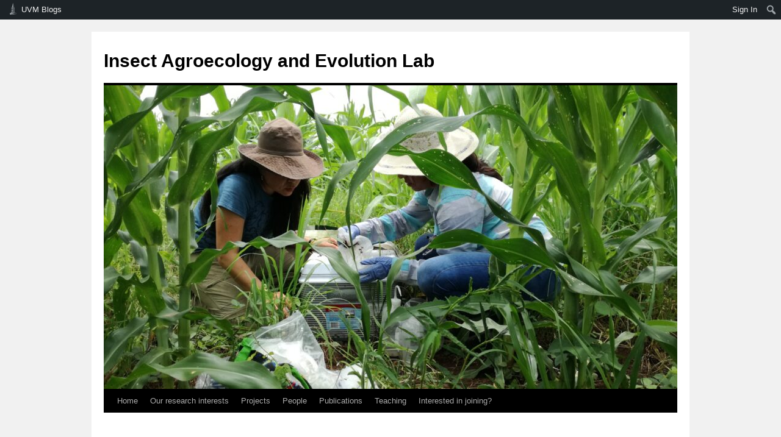

--- FILE ---
content_type: text/html; charset=UTF-8
request_url: https://blog.uvm.edu/yfanslow/2020/07/
body_size: 34970
content:
<!DOCTYPE html>
<html lang="en-US">
<head>
<meta charset="UTF-8" />
<title>
July | 2020 | Insect Agroecology and Evolution Lab	</title>
<link rel="profile" href="https://gmpg.org/xfn/11" />
<link rel="stylesheet" type="text/css" media="all" href="https://blog.uvm.edu/yfanslow/wp-content/themes/twentyten/style.css?ver=20240716" />
<link rel="pingback" href="https://blog.uvm.edu/yfanslow/xmlrpc.php">
<meta name='robots' content='max-image-preview:large' />
<link rel="alternate" type="application/rss+xml" title="Insect Agroecology and Evolution Lab &raquo; Feed" href="https://blog.uvm.edu/yfanslow/feed/" />
<link rel="alternate" type="application/rss+xml" title="Insect Agroecology and Evolution Lab &raquo; Comments Feed" href="https://blog.uvm.edu/yfanslow/comments/feed/" />
<script type="text/javascript">
/* <![CDATA[ */
window._wpemojiSettings = {"baseUrl":"https:\/\/s.w.org\/images\/core\/emoji\/15.0.3\/72x72\/","ext":".png","svgUrl":"https:\/\/s.w.org\/images\/core\/emoji\/15.0.3\/svg\/","svgExt":".svg","source":{"concatemoji":"https:\/\/blog.uvm.edu\/yfanslow\/wp-includes\/js\/wp-emoji-release.min.js?ver=6.6.2"}};
/*! This file is auto-generated */
!function(i,n){var o,s,e;function c(e){try{var t={supportTests:e,timestamp:(new Date).valueOf()};sessionStorage.setItem(o,JSON.stringify(t))}catch(e){}}function p(e,t,n){e.clearRect(0,0,e.canvas.width,e.canvas.height),e.fillText(t,0,0);var t=new Uint32Array(e.getImageData(0,0,e.canvas.width,e.canvas.height).data),r=(e.clearRect(0,0,e.canvas.width,e.canvas.height),e.fillText(n,0,0),new Uint32Array(e.getImageData(0,0,e.canvas.width,e.canvas.height).data));return t.every(function(e,t){return e===r[t]})}function u(e,t,n){switch(t){case"flag":return n(e,"\ud83c\udff3\ufe0f\u200d\u26a7\ufe0f","\ud83c\udff3\ufe0f\u200b\u26a7\ufe0f")?!1:!n(e,"\ud83c\uddfa\ud83c\uddf3","\ud83c\uddfa\u200b\ud83c\uddf3")&&!n(e,"\ud83c\udff4\udb40\udc67\udb40\udc62\udb40\udc65\udb40\udc6e\udb40\udc67\udb40\udc7f","\ud83c\udff4\u200b\udb40\udc67\u200b\udb40\udc62\u200b\udb40\udc65\u200b\udb40\udc6e\u200b\udb40\udc67\u200b\udb40\udc7f");case"emoji":return!n(e,"\ud83d\udc26\u200d\u2b1b","\ud83d\udc26\u200b\u2b1b")}return!1}function f(e,t,n){var r="undefined"!=typeof WorkerGlobalScope&&self instanceof WorkerGlobalScope?new OffscreenCanvas(300,150):i.createElement("canvas"),a=r.getContext("2d",{willReadFrequently:!0}),o=(a.textBaseline="top",a.font="600 32px Arial",{});return e.forEach(function(e){o[e]=t(a,e,n)}),o}function t(e){var t=i.createElement("script");t.src=e,t.defer=!0,i.head.appendChild(t)}"undefined"!=typeof Promise&&(o="wpEmojiSettingsSupports",s=["flag","emoji"],n.supports={everything:!0,everythingExceptFlag:!0},e=new Promise(function(e){i.addEventListener("DOMContentLoaded",e,{once:!0})}),new Promise(function(t){var n=function(){try{var e=JSON.parse(sessionStorage.getItem(o));if("object"==typeof e&&"number"==typeof e.timestamp&&(new Date).valueOf()<e.timestamp+604800&&"object"==typeof e.supportTests)return e.supportTests}catch(e){}return null}();if(!n){if("undefined"!=typeof Worker&&"undefined"!=typeof OffscreenCanvas&&"undefined"!=typeof URL&&URL.createObjectURL&&"undefined"!=typeof Blob)try{var e="postMessage("+f.toString()+"("+[JSON.stringify(s),u.toString(),p.toString()].join(",")+"));",r=new Blob([e],{type:"text/javascript"}),a=new Worker(URL.createObjectURL(r),{name:"wpTestEmojiSupports"});return void(a.onmessage=function(e){c(n=e.data),a.terminate(),t(n)})}catch(e){}c(n=f(s,u,p))}t(n)}).then(function(e){for(var t in e)n.supports[t]=e[t],n.supports.everything=n.supports.everything&&n.supports[t],"flag"!==t&&(n.supports.everythingExceptFlag=n.supports.everythingExceptFlag&&n.supports[t]);n.supports.everythingExceptFlag=n.supports.everythingExceptFlag&&!n.supports.flag,n.DOMReady=!1,n.readyCallback=function(){n.DOMReady=!0}}).then(function(){return e}).then(function(){var e;n.supports.everything||(n.readyCallback(),(e=n.source||{}).concatemoji?t(e.concatemoji):e.wpemoji&&e.twemoji&&(t(e.twemoji),t(e.wpemoji)))}))}((window,document),window._wpemojiSettings);
/* ]]> */
</script>
		<style type="text/css">
			#wpadminbar #wp-admin-bar-my-networks > .ab-item:first-child:before {
				content: "\f325";
				top: 3px;
			}
		</style>
		<link rel='stylesheet' id='uvm-general-menu-css' href='https://blog.uvm.edu/yfanslow/wp-content/plugins/uvm-general/stylesheet.css?ver=6.6.2' type='text/css' media='all' />
<link rel='stylesheet' id='uvm-icon-font-css' href='https://blog.uvm.edu/yfanslow/wp-content/plugins/uvm-general/css/uvm-saa-wordpress.css?ver=6.6.2' type='text/css' media='all' />
<link rel='stylesheet' id='uvm-block-layouts-css' href='https://blog.uvm.edu/yfanslow/wp-content/plugins/uvm-block-layouts/css/style.css?ver=1586788342' type='text/css' media='all' />
<link rel='stylesheet' id='atomic-blocks-fontawesome-css' href='https://blog.uvm.edu/yfanslow/wp-content/plugins/atomic-blocks/dist/assets/fontawesome/css/all.min.css?ver=1570027478' type='text/css' media='all' />
<link rel='stylesheet' id='dashicons-css' href='https://blog.uvm.edu/yfanslow/wp-includes/css/dashicons.min.css?ver=6.6.2' type='text/css' media='all' />
<link rel='stylesheet' id='admin-bar-css' href='https://blog.uvm.edu/yfanslow/wp-includes/css/admin-bar.min.css?ver=6.6.2' type='text/css' media='all' />
<style id='admin-bar-inline-css' type='text/css'>

		@media screen { html { margin-top: 32px !important; } }
		@media screen and ( max-width: 782px ) { html { margin-top: 46px !important; } }
	
@media print { #wpadminbar { display:none; } }
</style>
<style id='wp-emoji-styles-inline-css' type='text/css'>

	img.wp-smiley, img.emoji {
		display: inline !important;
		border: none !important;
		box-shadow: none !important;
		height: 1em !important;
		width: 1em !important;
		margin: 0 0.07em !important;
		vertical-align: -0.1em !important;
		background: none !important;
		padding: 0 !important;
	}
</style>
<link rel='stylesheet' id='wp-block-library-css' href='https://blog.uvm.edu/yfanslow/wp-includes/css/dist/block-library/style.min.css?ver=6.6.2' type='text/css' media='all' />
<style id='wp-block-library-theme-inline-css' type='text/css'>
.wp-block-audio :where(figcaption){color:#555;font-size:13px;text-align:center}.is-dark-theme .wp-block-audio :where(figcaption){color:#ffffffa6}.wp-block-audio{margin:0 0 1em}.wp-block-code{border:1px solid #ccc;border-radius:4px;font-family:Menlo,Consolas,monaco,monospace;padding:.8em 1em}.wp-block-embed :where(figcaption){color:#555;font-size:13px;text-align:center}.is-dark-theme .wp-block-embed :where(figcaption){color:#ffffffa6}.wp-block-embed{margin:0 0 1em}.blocks-gallery-caption{color:#555;font-size:13px;text-align:center}.is-dark-theme .blocks-gallery-caption{color:#ffffffa6}:root :where(.wp-block-image figcaption){color:#555;font-size:13px;text-align:center}.is-dark-theme :root :where(.wp-block-image figcaption){color:#ffffffa6}.wp-block-image{margin:0 0 1em}.wp-block-pullquote{border-bottom:4px solid;border-top:4px solid;color:currentColor;margin-bottom:1.75em}.wp-block-pullquote cite,.wp-block-pullquote footer,.wp-block-pullquote__citation{color:currentColor;font-size:.8125em;font-style:normal;text-transform:uppercase}.wp-block-quote{border-left:.25em solid;margin:0 0 1.75em;padding-left:1em}.wp-block-quote cite,.wp-block-quote footer{color:currentColor;font-size:.8125em;font-style:normal;position:relative}.wp-block-quote.has-text-align-right{border-left:none;border-right:.25em solid;padding-left:0;padding-right:1em}.wp-block-quote.has-text-align-center{border:none;padding-left:0}.wp-block-quote.is-large,.wp-block-quote.is-style-large,.wp-block-quote.is-style-plain{border:none}.wp-block-search .wp-block-search__label{font-weight:700}.wp-block-search__button{border:1px solid #ccc;padding:.375em .625em}:where(.wp-block-group.has-background){padding:1.25em 2.375em}.wp-block-separator.has-css-opacity{opacity:.4}.wp-block-separator{border:none;border-bottom:2px solid;margin-left:auto;margin-right:auto}.wp-block-separator.has-alpha-channel-opacity{opacity:1}.wp-block-separator:not(.is-style-wide):not(.is-style-dots){width:100px}.wp-block-separator.has-background:not(.is-style-dots){border-bottom:none;height:1px}.wp-block-separator.has-background:not(.is-style-wide):not(.is-style-dots){height:2px}.wp-block-table{margin:0 0 1em}.wp-block-table td,.wp-block-table th{word-break:normal}.wp-block-table :where(figcaption){color:#555;font-size:13px;text-align:center}.is-dark-theme .wp-block-table :where(figcaption){color:#ffffffa6}.wp-block-video :where(figcaption){color:#555;font-size:13px;text-align:center}.is-dark-theme .wp-block-video :where(figcaption){color:#ffffffa6}.wp-block-video{margin:0 0 1em}:root :where(.wp-block-template-part.has-background){margin-bottom:0;margin-top:0;padding:1.25em 2.375em}
</style>
<link rel='stylesheet' id='atomic-blocks-style-css-css' href='https://blog.uvm.edu/yfanslow/wp-content/plugins/atomic-blocks/dist/blocks.style.build.css?ver=1617392446' type='text/css' media='all' />
<style id='classic-theme-styles-inline-css' type='text/css'>
/*! This file is auto-generated */
.wp-block-button__link{color:#fff;background-color:#32373c;border-radius:9999px;box-shadow:none;text-decoration:none;padding:calc(.667em + 2px) calc(1.333em + 2px);font-size:1.125em}.wp-block-file__button{background:#32373c;color:#fff;text-decoration:none}
</style>
<style id='global-styles-inline-css' type='text/css'>
:root{--wp--preset--aspect-ratio--square: 1;--wp--preset--aspect-ratio--4-3: 4/3;--wp--preset--aspect-ratio--3-4: 3/4;--wp--preset--aspect-ratio--3-2: 3/2;--wp--preset--aspect-ratio--2-3: 2/3;--wp--preset--aspect-ratio--16-9: 16/9;--wp--preset--aspect-ratio--9-16: 9/16;--wp--preset--color--black: #000;--wp--preset--color--cyan-bluish-gray: #abb8c3;--wp--preset--color--white: #fff;--wp--preset--color--pale-pink: #f78da7;--wp--preset--color--vivid-red: #cf2e2e;--wp--preset--color--luminous-vivid-orange: #ff6900;--wp--preset--color--luminous-vivid-amber: #fcb900;--wp--preset--color--light-green-cyan: #7bdcb5;--wp--preset--color--vivid-green-cyan: #00d084;--wp--preset--color--pale-cyan-blue: #8ed1fc;--wp--preset--color--vivid-cyan-blue: #0693e3;--wp--preset--color--vivid-purple: #9b51e0;--wp--preset--color--blue: #0066cc;--wp--preset--color--medium-gray: #666;--wp--preset--color--light-gray: #f1f1f1;--wp--preset--gradient--vivid-cyan-blue-to-vivid-purple: linear-gradient(135deg,rgba(6,147,227,1) 0%,rgb(155,81,224) 100%);--wp--preset--gradient--light-green-cyan-to-vivid-green-cyan: linear-gradient(135deg,rgb(122,220,180) 0%,rgb(0,208,130) 100%);--wp--preset--gradient--luminous-vivid-amber-to-luminous-vivid-orange: linear-gradient(135deg,rgba(252,185,0,1) 0%,rgba(255,105,0,1) 100%);--wp--preset--gradient--luminous-vivid-orange-to-vivid-red: linear-gradient(135deg,rgba(255,105,0,1) 0%,rgb(207,46,46) 100%);--wp--preset--gradient--very-light-gray-to-cyan-bluish-gray: linear-gradient(135deg,rgb(238,238,238) 0%,rgb(169,184,195) 100%);--wp--preset--gradient--cool-to-warm-spectrum: linear-gradient(135deg,rgb(74,234,220) 0%,rgb(151,120,209) 20%,rgb(207,42,186) 40%,rgb(238,44,130) 60%,rgb(251,105,98) 80%,rgb(254,248,76) 100%);--wp--preset--gradient--blush-light-purple: linear-gradient(135deg,rgb(255,206,236) 0%,rgb(152,150,240) 100%);--wp--preset--gradient--blush-bordeaux: linear-gradient(135deg,rgb(254,205,165) 0%,rgb(254,45,45) 50%,rgb(107,0,62) 100%);--wp--preset--gradient--luminous-dusk: linear-gradient(135deg,rgb(255,203,112) 0%,rgb(199,81,192) 50%,rgb(65,88,208) 100%);--wp--preset--gradient--pale-ocean: linear-gradient(135deg,rgb(255,245,203) 0%,rgb(182,227,212) 50%,rgb(51,167,181) 100%);--wp--preset--gradient--electric-grass: linear-gradient(135deg,rgb(202,248,128) 0%,rgb(113,206,126) 100%);--wp--preset--gradient--midnight: linear-gradient(135deg,rgb(2,3,129) 0%,rgb(40,116,252) 100%);--wp--preset--font-size--small: 13px;--wp--preset--font-size--medium: 20px;--wp--preset--font-size--large: 36px;--wp--preset--font-size--x-large: 42px;--wp--preset--spacing--20: 0.44rem;--wp--preset--spacing--30: 0.67rem;--wp--preset--spacing--40: 1rem;--wp--preset--spacing--50: 1.5rem;--wp--preset--spacing--60: 2.25rem;--wp--preset--spacing--70: 3.38rem;--wp--preset--spacing--80: 5.06rem;--wp--preset--shadow--natural: 6px 6px 9px rgba(0, 0, 0, 0.2);--wp--preset--shadow--deep: 12px 12px 50px rgba(0, 0, 0, 0.4);--wp--preset--shadow--sharp: 6px 6px 0px rgba(0, 0, 0, 0.2);--wp--preset--shadow--outlined: 6px 6px 0px -3px rgba(255, 255, 255, 1), 6px 6px rgba(0, 0, 0, 1);--wp--preset--shadow--crisp: 6px 6px 0px rgba(0, 0, 0, 1);}:where(.is-layout-flex){gap: 0.5em;}:where(.is-layout-grid){gap: 0.5em;}body .is-layout-flex{display: flex;}.is-layout-flex{flex-wrap: wrap;align-items: center;}.is-layout-flex > :is(*, div){margin: 0;}body .is-layout-grid{display: grid;}.is-layout-grid > :is(*, div){margin: 0;}:where(.wp-block-columns.is-layout-flex){gap: 2em;}:where(.wp-block-columns.is-layout-grid){gap: 2em;}:where(.wp-block-post-template.is-layout-flex){gap: 1.25em;}:where(.wp-block-post-template.is-layout-grid){gap: 1.25em;}.has-black-color{color: var(--wp--preset--color--black) !important;}.has-cyan-bluish-gray-color{color: var(--wp--preset--color--cyan-bluish-gray) !important;}.has-white-color{color: var(--wp--preset--color--white) !important;}.has-pale-pink-color{color: var(--wp--preset--color--pale-pink) !important;}.has-vivid-red-color{color: var(--wp--preset--color--vivid-red) !important;}.has-luminous-vivid-orange-color{color: var(--wp--preset--color--luminous-vivid-orange) !important;}.has-luminous-vivid-amber-color{color: var(--wp--preset--color--luminous-vivid-amber) !important;}.has-light-green-cyan-color{color: var(--wp--preset--color--light-green-cyan) !important;}.has-vivid-green-cyan-color{color: var(--wp--preset--color--vivid-green-cyan) !important;}.has-pale-cyan-blue-color{color: var(--wp--preset--color--pale-cyan-blue) !important;}.has-vivid-cyan-blue-color{color: var(--wp--preset--color--vivid-cyan-blue) !important;}.has-vivid-purple-color{color: var(--wp--preset--color--vivid-purple) !important;}.has-black-background-color{background-color: var(--wp--preset--color--black) !important;}.has-cyan-bluish-gray-background-color{background-color: var(--wp--preset--color--cyan-bluish-gray) !important;}.has-white-background-color{background-color: var(--wp--preset--color--white) !important;}.has-pale-pink-background-color{background-color: var(--wp--preset--color--pale-pink) !important;}.has-vivid-red-background-color{background-color: var(--wp--preset--color--vivid-red) !important;}.has-luminous-vivid-orange-background-color{background-color: var(--wp--preset--color--luminous-vivid-orange) !important;}.has-luminous-vivid-amber-background-color{background-color: var(--wp--preset--color--luminous-vivid-amber) !important;}.has-light-green-cyan-background-color{background-color: var(--wp--preset--color--light-green-cyan) !important;}.has-vivid-green-cyan-background-color{background-color: var(--wp--preset--color--vivid-green-cyan) !important;}.has-pale-cyan-blue-background-color{background-color: var(--wp--preset--color--pale-cyan-blue) !important;}.has-vivid-cyan-blue-background-color{background-color: var(--wp--preset--color--vivid-cyan-blue) !important;}.has-vivid-purple-background-color{background-color: var(--wp--preset--color--vivid-purple) !important;}.has-black-border-color{border-color: var(--wp--preset--color--black) !important;}.has-cyan-bluish-gray-border-color{border-color: var(--wp--preset--color--cyan-bluish-gray) !important;}.has-white-border-color{border-color: var(--wp--preset--color--white) !important;}.has-pale-pink-border-color{border-color: var(--wp--preset--color--pale-pink) !important;}.has-vivid-red-border-color{border-color: var(--wp--preset--color--vivid-red) !important;}.has-luminous-vivid-orange-border-color{border-color: var(--wp--preset--color--luminous-vivid-orange) !important;}.has-luminous-vivid-amber-border-color{border-color: var(--wp--preset--color--luminous-vivid-amber) !important;}.has-light-green-cyan-border-color{border-color: var(--wp--preset--color--light-green-cyan) !important;}.has-vivid-green-cyan-border-color{border-color: var(--wp--preset--color--vivid-green-cyan) !important;}.has-pale-cyan-blue-border-color{border-color: var(--wp--preset--color--pale-cyan-blue) !important;}.has-vivid-cyan-blue-border-color{border-color: var(--wp--preset--color--vivid-cyan-blue) !important;}.has-vivid-purple-border-color{border-color: var(--wp--preset--color--vivid-purple) !important;}.has-vivid-cyan-blue-to-vivid-purple-gradient-background{background: var(--wp--preset--gradient--vivid-cyan-blue-to-vivid-purple) !important;}.has-light-green-cyan-to-vivid-green-cyan-gradient-background{background: var(--wp--preset--gradient--light-green-cyan-to-vivid-green-cyan) !important;}.has-luminous-vivid-amber-to-luminous-vivid-orange-gradient-background{background: var(--wp--preset--gradient--luminous-vivid-amber-to-luminous-vivid-orange) !important;}.has-luminous-vivid-orange-to-vivid-red-gradient-background{background: var(--wp--preset--gradient--luminous-vivid-orange-to-vivid-red) !important;}.has-very-light-gray-to-cyan-bluish-gray-gradient-background{background: var(--wp--preset--gradient--very-light-gray-to-cyan-bluish-gray) !important;}.has-cool-to-warm-spectrum-gradient-background{background: var(--wp--preset--gradient--cool-to-warm-spectrum) !important;}.has-blush-light-purple-gradient-background{background: var(--wp--preset--gradient--blush-light-purple) !important;}.has-blush-bordeaux-gradient-background{background: var(--wp--preset--gradient--blush-bordeaux) !important;}.has-luminous-dusk-gradient-background{background: var(--wp--preset--gradient--luminous-dusk) !important;}.has-pale-ocean-gradient-background{background: var(--wp--preset--gradient--pale-ocean) !important;}.has-electric-grass-gradient-background{background: var(--wp--preset--gradient--electric-grass) !important;}.has-midnight-gradient-background{background: var(--wp--preset--gradient--midnight) !important;}.has-small-font-size{font-size: var(--wp--preset--font-size--small) !important;}.has-medium-font-size{font-size: var(--wp--preset--font-size--medium) !important;}.has-large-font-size{font-size: var(--wp--preset--font-size--large) !important;}.has-x-large-font-size{font-size: var(--wp--preset--font-size--x-large) !important;}
:where(.wp-block-post-template.is-layout-flex){gap: 1.25em;}:where(.wp-block-post-template.is-layout-grid){gap: 1.25em;}
:where(.wp-block-columns.is-layout-flex){gap: 2em;}:where(.wp-block-columns.is-layout-grid){gap: 2em;}
:root :where(.wp-block-pullquote){font-size: 1.5em;line-height: 1.6;}
</style>
<link rel='stylesheet' id='twentyten-block-style-css' href='https://blog.uvm.edu/yfanslow/wp-content/themes/twentyten/blocks.css?ver=20230627' type='text/css' media='all' />
<link rel="https://api.w.org/" href="https://blog.uvm.edu/yfanslow/wp-json/" /><link rel="EditURI" type="application/rsd+xml" title="RSD" href="https://blog.uvm.edu/yfanslow/xmlrpc.php?rsd" />
<meta name="generator" content="WordPress 6.6.2" />
</head>

<body class="archive date admin-bar no-customize-support custom-background">
		<div id="wpadminbar" class="nojq nojs">
						<div class="quicklinks" id="wp-toolbar" role="navigation" aria-label="Toolbar">
				<ul role='menu' id='wp-admin-bar-root-default' class="ab-top-menu"><li role='group' id='wp-admin-bar-uvm-logo' class="menupop uvmsaa-menu-icon"><a class='ab-item' role="menuitem" aria-expanded="false" href='http://blog.uvm.edu'>UVM Blogs</a><div class="ab-sub-wrapper"><ul role='menu' id='wp-admin-bar-wp-logo-submenu' class="ab-sub-secondary ab-submenu"><li role='group' id='wp-admin-bar-wp-logo' class="menupop"><a class='ab-item' role="menuitem" aria-expanded="false" href='https://blog.uvm.edu/wp-admin/user/about.php'><span class="wp-admin-bar-arrow" aria-hidden="true"></span><div class="blavatar"></div>WordPress</a><div class="ab-sub-wrapper"><ul role='menu' aria-label='About WordPress' id='wp-admin-bar-wp-logo-default' class="ab-submenu"><li role='group' id='wp-admin-bar-about'><a class='ab-item' role="menuitem" href='https://blog.uvm.edu/wp-admin/user/about.php'>About WordPress</a></li><li role='group' id='wp-admin-bar-contribute'><a class='ab-item' role="menuitem" href='https://blog.uvm.edu/wp-admin/user/contribute.php'>Get Involved</a></li></ul><ul role='menu' aria-label='About WordPress' id='wp-admin-bar-wp-logo-external' class="ab-sub-secondary ab-submenu"><li role='group' id='wp-admin-bar-wporg'><a class='ab-item' role="menuitem" href='https://wordpress.org/'>WordPress.org</a></li><li role='group' id='wp-admin-bar-documentation'><a class='ab-item' role="menuitem" href='https://wordpress.org/documentation/'>Documentation</a></li><li role='group' id='wp-admin-bar-learn'><a class='ab-item' role="menuitem" href='https://learn.wordpress.org/'>Learn WordPress</a></li><li role='group' id='wp-admin-bar-support-forums'><a class='ab-item' role="menuitem" href='https://wordpress.org/support/forums/'>Support</a></li><li role='group' id='wp-admin-bar-feedback'><a class='ab-item' role="menuitem" href='https://wordpress.org/support/forum/requests-and-feedback'>Feedback</a></li></ul></div></li></ul><ul role='menu' id='wp-admin-bar-uvm-logo-group' class="ab-submenu"><li role='group' id='wp-admin-bar-site-home'><a class='ab-item' role="menuitem" href='http://blog.uvm.edu'>UVM Blogs Home</a></li><li role='group' id='wp-admin-bar-site-directory'><a class='ab-item' role="menuitem" href='/sites/'>Site Directory</a></li></ul></div></li></ul><ul role='menu' id='wp-admin-bar-top-secondary' class="ab-top-secondary ab-top-menu"><li role='group' id='wp-admin-bar-site-login'><a class='ab-item' role="menuitem" href='https://blog.uvm.edu/yfanslow/wp-login.php?redirect_to=https%3A%2F%2Fblog.uvm.edu%2Fyfanslow%2F2020%2F07'>Sign In</a></li><li role='group' id='wp-admin-bar-search' class="admin-bar-search"><div class="ab-item ab-empty-item" tabindex="-1" role="menuitem"><form action="https://blog.uvm.edu/yfanslow/" method="get" id="adminbarsearch"><input class="adminbar-input" name="s" id="adminbar-search" type="text" value="" maxlength="150" /><label for="adminbar-search" class="screen-reader-text">Search</label><input type="submit" class="adminbar-button" value="Search" /></form></div></li></ul>			</div>
		</div>

		<div id="wrapper" class="hfeed">
	<div id="header">
		<div id="masthead">
			<div id="branding" role="banner">
								<div id="site-title">
					<span>
						<a href="https://blog.uvm.edu/yfanslow/" rel="home">Insect Agroecology and Evolution Lab</a>
					</span>
				</div>
				<div id="site-description"></div>

				<img src="https://blog.uvm.edu/yfanslow/files/2020/07/cropped-IMG_20190808_123520-scaled-1.jpg" width="940" height="498" alt="Insect Agroecology and Evolution Lab" srcset="https://blog.uvm.edu/yfanslow/files/2020/07/cropped-IMG_20190808_123520-scaled-1.jpg 940w, https://blog.uvm.edu/yfanslow/files/2020/07/cropped-IMG_20190808_123520-scaled-1-300x159.jpg 300w, https://blog.uvm.edu/yfanslow/files/2020/07/cropped-IMG_20190808_123520-scaled-1-768x407.jpg 768w" sizes="(max-width: 940px) 100vw, 940px" decoding="async" fetchpriority="high" />			</div><!-- #branding -->

			<div id="access" role="navigation">
								<div class="skip-link screen-reader-text"><a href="#content">Skip to content</a></div>
				<div class="menu-header"><ul id="menu-menu-1" class="menu"><li id="menu-item-318" class="menu-item menu-item-type-custom menu-item-object-custom menu-item-home menu-item-318"><a href="http://blog.uvm.edu/yfanslow/">Home</a></li>
<li id="menu-item-320" class="menu-item menu-item-type-post_type menu-item-object-page menu-item-320"><a href="https://blog.uvm.edu/yfanslow/about-the-insect-agroecology-lab/">Our research interests</a></li>
<li id="menu-item-322" class="menu-item menu-item-type-post_type menu-item-object-page menu-item-322"><a href="https://blog.uvm.edu/yfanslow/projects/">Projects</a></li>
<li id="menu-item-321" class="menu-item menu-item-type-post_type menu-item-object-page menu-item-321"><a href="https://blog.uvm.edu/yfanslow/people/">People</a></li>
<li id="menu-item-323" class="menu-item menu-item-type-post_type menu-item-object-page menu-item-323"><a href="https://blog.uvm.edu/yfanslow/publications/">Publications</a></li>
<li id="menu-item-324" class="menu-item menu-item-type-post_type menu-item-object-page menu-item-324"><a href="https://blog.uvm.edu/yfanslow/teaching/">Teaching</a></li>
<li id="menu-item-319" class="menu-item menu-item-type-post_type menu-item-object-page menu-item-319"><a href="https://blog.uvm.edu/yfanslow/interested-in-joining/">Interested in joining?</a></li>
</ul></div>			</div><!-- #access -->
		</div><!-- #masthead -->
	</div><!-- #header -->

	<div id="main">

		<div id="container">
			<div id="content" role="main">


			<h1 class="page-title">
			Monthly Archives: <span>July 2020</span>			</h1>





	
			<div id="post-751" class="post-751 post type-post status-publish format-standard hentry category-uncategorized">
			<h2 class="entry-title"><a href="https://blog.uvm.edu/yfanslow/2020/07/11/dr-kristian-brevik/" rel="bookmark">Dr. Kristian Brevik!</a></h2>

			<div class="entry-meta">
				<span class="meta-prep meta-prep-author">Posted on</span> <a href="https://blog.uvm.edu/yfanslow/2020/07/11/dr-kristian-brevik/" title="9:23 am" rel="bookmark"><span class="entry-date">July 11, 2020</span></a> <span class="meta-sep">by</span> <span class="author vcard"><a class="url fn n" href="https://blog.uvm.edu/yfanslow/author/yfanslow/" title="View all posts by yfanslow">yfanslow</a></span>			</div><!-- .entry-meta -->

					<div class="entry-summary">
				<p>We are very excited to congratulate Kristian Brevik for finishing his Ph. D. thesis titled, &#8220;Rapid evolution in agroecosystems: Transposable elements and epigenetics in the Colorado potato beetle&#8221;. Kristian has been using genome resequencing to examine the genomic patterns associated &hellip; <a href="https://blog.uvm.edu/yfanslow/2020/07/11/dr-kristian-brevik/">Continue reading <span class="meta-nav">&rarr;</span></a></p>
			</div><!-- .entry-summary -->
	
			<div class="entry-utility">
									<span class="cat-links">
						<span class="entry-utility-prep entry-utility-prep-cat-links">Posted in</span> <a href="https://blog.uvm.edu/yfanslow/category/uncategorized/" rel="category tag">Uncategorized</a>					</span>
					<span class="meta-sep">|</span>
				
				
				<span class="comments-link"><a href="https://blog.uvm.edu/yfanslow/2020/07/11/dr-kristian-brevik/#respond">Leave a comment</a></span>

							</div><!-- .entry-utility -->
		</div><!-- #post-751 -->

		
	


			</div><!-- #content -->
		</div><!-- #container -->


		<div id="primary" class="widget-area" role="complementary">
			<ul class="xoxo">

<li id="text-2" class="widget-container widget_text">			<div class="textwidget"></div>
		</li><li id="search-2" class="widget-container widget_search"><form role="search" method="get" id="searchform" class="searchform" action="https://blog.uvm.edu/yfanslow/">
				<div>
					<label class="screen-reader-text" for="s">Search for:</label>
					<input type="text" value="" name="s" id="s" />
					<input type="submit" id="searchsubmit" value="Search" />
				</div>
			</form></li>
		<li id="recent-posts-2" class="widget-container widget_recent_entries">
		<h3 class="widget-title">Recent Posts</h3>
		<ul>
											<li>
					<a href="https://blog.uvm.edu/yfanslow/2024/06/27/new-article-human-management-of-ongoing-evolutionary-processes-in-agroecosystems/">New article &#8211; Human management of ongoing evolutionary processes in agroecosystems</a>
									</li>
											<li>
					<a href="https://blog.uvm.edu/yfanslow/2023/07/12/introducing-postdoc-joe-gunn/">Introducing Postdoc Joe Gunn</a>
									</li>
											<li>
					<a href="https://blog.uvm.edu/yfanslow/2022/09/29/erikas-review-is-published/">Erika&#8217;s review is published</a>
									</li>
											<li>
					<a href="https://blog.uvm.edu/yfanslow/2022/05/04/congratulations-to-patrick/">Congratulations to Patrick!</a>
									</li>
											<li>
					<a href="https://blog.uvm.edu/yfanslow/2022/01/13/new-grant-to-study-the-epigenetics-of-insecticide-resistance/">New grant to study the epigenetics of insecticide resistance!</a>
									</li>
					</ul>

		</li><li id="archives-2" class="widget-container widget_archive"><h3 class="widget-title">Archives</h3>
			<ul>
					<li><a href='https://blog.uvm.edu/yfanslow/2024/06/'>June 2024</a></li>
	<li><a href='https://blog.uvm.edu/yfanslow/2023/07/'>July 2023</a></li>
	<li><a href='https://blog.uvm.edu/yfanslow/2022/09/'>September 2022</a></li>
	<li><a href='https://blog.uvm.edu/yfanslow/2022/05/'>May 2022</a></li>
	<li><a href='https://blog.uvm.edu/yfanslow/2022/01/'>January 2022</a></li>
	<li><a href='https://blog.uvm.edu/yfanslow/2020/12/'>December 2020</a></li>
	<li><a href='https://blog.uvm.edu/yfanslow/2020/08/'>August 2020</a></li>
	<li><a href='https://blog.uvm.edu/yfanslow/2020/07/' aria-current="page">July 2020</a></li>
	<li><a href='https://blog.uvm.edu/yfanslow/2020/06/'>June 2020</a></li>
	<li><a href='https://blog.uvm.edu/yfanslow/2019/08/'>August 2019</a></li>
	<li><a href='https://blog.uvm.edu/yfanslow/2019/06/'>June 2019</a></li>
	<li><a href='https://blog.uvm.edu/yfanslow/2019/02/'>February 2019</a></li>
	<li><a href='https://blog.uvm.edu/yfanslow/2018/11/'>November 2018</a></li>
	<li><a href='https://blog.uvm.edu/yfanslow/2018/07/'>July 2018</a></li>
	<li><a href='https://blog.uvm.edu/yfanslow/2018/01/'>January 2018</a></li>
	<li><a href='https://blog.uvm.edu/yfanslow/2017/12/'>December 2017</a></li>
	<li><a href='https://blog.uvm.edu/yfanslow/2017/10/'>October 2017</a></li>
	<li><a href='https://blog.uvm.edu/yfanslow/2017/09/'>September 2017</a></li>
	<li><a href='https://blog.uvm.edu/yfanslow/2017/04/'>April 2017</a></li>
	<li><a href='https://blog.uvm.edu/yfanslow/2017/03/'>March 2017</a></li>
	<li><a href='https://blog.uvm.edu/yfanslow/2017/02/'>February 2017</a></li>
	<li><a href='https://blog.uvm.edu/yfanslow/2016/09/'>September 2016</a></li>
	<li><a href='https://blog.uvm.edu/yfanslow/2016/08/'>August 2016</a></li>
	<li><a href='https://blog.uvm.edu/yfanslow/2016/07/'>July 2016</a></li>
	<li><a href='https://blog.uvm.edu/yfanslow/2016/06/'>June 2016</a></li>
	<li><a href='https://blog.uvm.edu/yfanslow/2016/05/'>May 2016</a></li>
	<li><a href='https://blog.uvm.edu/yfanslow/2016/04/'>April 2016</a></li>
	<li><a href='https://blog.uvm.edu/yfanslow/2016/02/'>February 2016</a></li>
	<li><a href='https://blog.uvm.edu/yfanslow/2015/12/'>December 2015</a></li>
	<li><a href='https://blog.uvm.edu/yfanslow/2015/10/'>October 2015</a></li>
	<li><a href='https://blog.uvm.edu/yfanslow/2015/09/'>September 2015</a></li>
	<li><a href='https://blog.uvm.edu/yfanslow/2015/08/'>August 2015</a></li>
	<li><a href='https://blog.uvm.edu/yfanslow/2015/05/'>May 2015</a></li>
	<li><a href='https://blog.uvm.edu/yfanslow/2015/04/'>April 2015</a></li>
	<li><a href='https://blog.uvm.edu/yfanslow/2015/03/'>March 2015</a></li>
	<li><a href='https://blog.uvm.edu/yfanslow/2015/02/'>February 2015</a></li>
	<li><a href='https://blog.uvm.edu/yfanslow/2015/01/'>January 2015</a></li>
	<li><a href='https://blog.uvm.edu/yfanslow/2014/11/'>November 2014</a></li>
	<li><a href='https://blog.uvm.edu/yfanslow/2014/09/'>September 2014</a></li>
	<li><a href='https://blog.uvm.edu/yfanslow/2014/08/'>August 2014</a></li>
	<li><a href='https://blog.uvm.edu/yfanslow/2014/07/'>July 2014</a></li>
	<li><a href='https://blog.uvm.edu/yfanslow/2014/04/'>April 2014</a></li>
	<li><a href='https://blog.uvm.edu/yfanslow/2014/01/'>January 2014</a></li>
	<li><a href='https://blog.uvm.edu/yfanslow/2013/12/'>December 2013</a></li>
	<li><a href='https://blog.uvm.edu/yfanslow/2013/11/'>November 2013</a></li>
	<li><a href='https://blog.uvm.edu/yfanslow/2013/10/'>October 2013</a></li>
	<li><a href='https://blog.uvm.edu/yfanslow/2013/09/'>September 2013</a></li>
			</ul>

			</li><li id="categories-2" class="widget-container widget_categories"><h3 class="widget-title">Categories</h3>
			<ul>
					<li class="cat-item cat-item-1"><a href="https://blog.uvm.edu/yfanslow/category/uncategorized/">Uncategorized</a>
</li>
			</ul>

			</li><li id="meta-2" class="widget-container widget_meta"><h3 class="widget-title">Meta</h3>
		<ul>
						<li><a href="https://blog.uvm.edu/yfanslow/wp-login.php">Log in</a></li>
			<li><a href="https://blog.uvm.edu/yfanslow/feed/">Entries feed</a></li>
			<li><a href="https://blog.uvm.edu/yfanslow/comments/feed/">Comments feed</a></li>

			<li><a href="https://wordpress.org/">WordPress.org</a></li>
		</ul>

		</li>			</ul>
		</div><!-- #primary .widget-area -->

	</div><!-- #main -->

	<div id="footer" role="contentinfo">
		<div id="colophon">



			<div id="site-info">
				<a href="https://blog.uvm.edu/yfanslow/" rel="home">
					Insect Agroecology and Evolution Lab				</a>
							</div><!-- #site-info -->

			<div id="site-generator">
								<a href="https://wordpress.org/" class="imprint" title="Semantic Personal Publishing Platform">
					Proudly powered by WordPress.				</a>
			</div><!-- #site-generator -->

		</div><!-- #colophon -->
	</div><!-- #footer -->

</div><!-- #wrapper -->


<!-- tracker added by Ultimate Google Analytics plugin v1.6.0: http://www.oratransplant.nl/uga -->
<script type="text/javascript">
var gaJsHost = (("https:" == document.location.protocol) ? "https://ssl." : "http://www.");
document.write(unescape("%3Cscript src='" + gaJsHost + "google-analytics.com/ga.js' type='text/javascript'%3E%3C/script%3E"));
</script>
<script type="text/javascript">
var pageTracker = _gat._getTracker("UA-XXXXXX-X");
pageTracker._initData();
pageTracker._trackPageview();
</script>
	<script type="text/javascript">
		function atomicBlocksShare( url, title, w, h ){
			var left = ( window.innerWidth / 2 )-( w / 2 );
			var top  = ( window.innerHeight / 2 )-( h / 2 );
			return window.open(url, title, 'toolbar=no, location=no, directories=no, status=no, menubar=no, scrollbars=no, resizable=no, copyhistory=no, width=600, height=600, top='+top+', left='+left);
		}
	</script>
	<script type="text/javascript" src="https://blog.uvm.edu/yfanslow/wp-includes/js/hoverintent-js.min.js?ver=2.2.1" id="hoverintent-js-js"></script>
<script type="text/javascript" src="https://blog.uvm.edu/yfanslow/wp-includes/js/admin-bar.min.js?ver=6.6.2" id="admin-bar-js"></script>
<script type="text/javascript" src="https://blog.uvm.edu/yfanslow/wp-content/plugins/atomic-blocks/dist/assets/js/dismiss.js?ver=1597343897" id="atomic-blocks-dismiss-js-js"></script>
</body>
</html>
<!--
Performance optimized by Redis Object Cache. Learn more: https://wprediscache.com

Retrieved 954 objects (189 KB) from Redis using PhpRedis (v5.3.7).
-->
